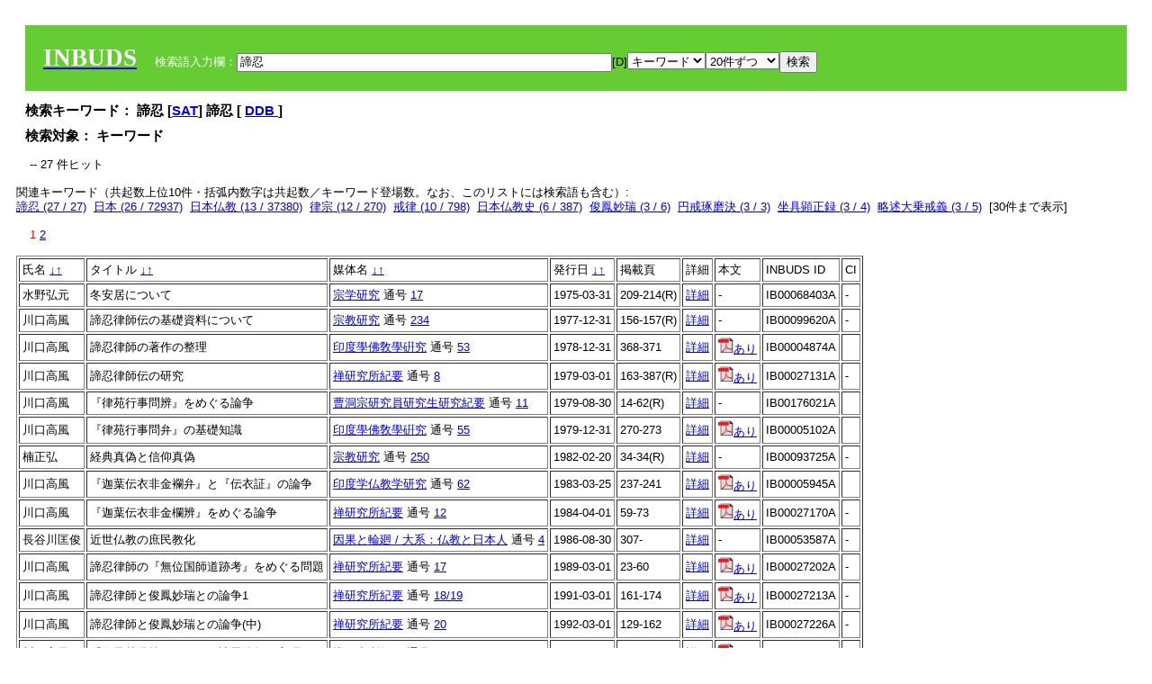

--- FILE ---
content_type: text/html; charset=UTF-8
request_url: https://tripitaka.l.u-tokyo.ac.jp/INBUDS/search.php?m=sch&od=&uekey=%E8%AB%A6%E5%BF%8D&ekey1=keywordsstr&lim=20&
body_size: 7314
content:

<!DOCTYPE HTML PUBLIC "-//W3C//DTD HTML 4.01 Transitional//EN">
<html><head><title>INBUDS DB</title><style>
h2 {
margin:10px;
font-size:15px;
}
 body{padding:10px}
</style>
<meta name="referrer" content="no-referrer-when-downgrade"/>
<link type="text/css" rel="stylesheet" href="../SAT/yui/build/treeview/assets/skins/sam/treeview.css">
<link rel="stylesheet" type="text/css" href="../SAT/yui/build/fonts/fonts-min.css" />
<link rel="stylesheet" type="text/css" href="../SAT/yui/build/container/assets/skins/sam/container.css" />
<!-- Dependency source files -->
<script type="text/javascript" src="./jquery-ui-1.10.4/jquery-1.10.2.js"></script>
<script type="text/javascript" src="./jquery-ui-1.10.4/ui/jquery-ui.js"></script>
<script type="text/javascript" src="./jquery-ui-1.10.4/jquery.caretpos.js"></script>

<link rel="stylesheet" href="jquery-ui-1.10.4/themes/base/jquery-ui.css"/>
</head><body class="yui-skin-sam">
<script type="text/javascript">
$(document).ready(function(){
  $(".cpIBID").click(function(){
   $(".cpIBID").each(function(){
    $(this).css({'background-color':'white'});
   });
   var cptext = $(this).text();
   execCopy(cptext);
   console.log(cptext);
   $(this).css({'background-color':'yellow'});
  });

 $("#diacw").dialog({
   close: function(){
     },
       autoOpen: false,
       width: 330,
       height: 300,
       position: {my: "left top+15",
	 of: "#ekey"
	 }

 });
 $("span.dia").mouseover(function(){
     $(this).css({"cursor": "pointer","color":"red","font-weight":'bold'});
 });
 $("span.dia").mouseout(function(){
     $(this).css({"cursor": "default","color":"black",'font-weight':'normal'});
 });
 $(".showdia").click(function(ev){
     $("#diacw").dialog('open')
 });
 // $("body").delegate(":text, textarea",'click',function(){
 //     var aa = $(this).attr("name");//
 //     $("#objis").val(aa);
     //       alert(aa);
 // });
$("body").delegate(":text, textarea",'click',function(ev){
    // $(":text").click(function(){
    var aa = $(this).attr("name");//
    $("#objis").val(aa);
    if($("#diacw").dialog('isOpen') == true){
      $("#diacw").dialog({
        position: {my: "left top+15",
	  of: ev
        }
      });
    }
 });
 $("span.dia").click(function(){
      var diac = $(this).text();
      if( $("#objis").val() == ''){ alert("Select a textarea !!"); }
      else{
	var obji =  $("#objis").val();
	var uobji = obji.replace(/^u/, '');
	var jobji = '#'+uobji;
	var ttype = $(jobji).attr('type');// text or undef
	var target = document.getElementById(uobji);
	var poss = getAreaRange(target);
	var val = target.value;
	var range = val.slice(poss.start, poss.end);
	var pos2 = poss.start + 1;//textareaの場合に一つキャレットをずらす
	var beforeNode = val.slice(0, poss.start);
	var afterNode  = val.slice(poss.end);
	var insertNode;
	if (range || poss.start != poss.end) {
	  insertNode = diac;
	  target.value = beforeNode + insertNode + afterNode;
	  // if(ttype = 'text'){
	  $(jobji).caretPos(pos2);
	  // };
	}
	else if (poss.start == poss.end) {
	  insertNode = diac;
	  target.value = beforeNode + insertNode + afterNode;
	  $(jobji).caretPos(pos2);
	}
      }
   });
});

 function getAreaRange(objj) {
   var poss = new Object();
   if (isIE) {
     //       alert('aa');
     ///////a text in only textarea must be selected in variable "range";
     objj.focus();
     var range = document.selection.createRange();
     var clone = range.duplicate();
     clone.moveEnd("textedit");
     poss.start = objj.value.length - clone.text.length;
     poss.end   = poss.start + range.text.length;
   }
   else if(window.getSelection()) {
     poss.start = objj.selectionStart;
     poss.end   = objj.selectionEnd;
   }
   return poss;
   //alert(poss.start + "," + poss.end);
   var isIE = (navigator.appName.toLowerCase().indexOf('internet explorer')+1?1:0);
 }
function execCopy(string){
  var tmp = document.createElement("div");
  var pre = document.createElement('pre');
  pre.style.webkitUserSelect = 'auto';
  pre.style.userSelect = 'auto';
  tmp.appendChild(pre).textContent = string;
  var s = tmp.style;
  s.position = 'fixed';
  s.right = '200%';
  document.body.appendChild(tmp);
  document.getSelection().selectAllChildren(tmp);
  var result = document.execCommand("copy");
  document.body.removeChild(tmp);
  return result;
}


</script>
<input type="hidden" name="objis" id="objis" value="ekey">
<form action="/INBUDS/search.php"><div style="margin:10px;padding:20px;background-color:#66CC33"><a href="http://www.inbuds.net/"><span style="color:white;font-weight:bolder;font-size:20pt;font-family:serif">INBUDS</span></a><input type="hidden" name="m" value="sch"><input type="hidden" name="a" value="">&nbsp;&nbsp;&nbsp;&nbsp;<span style="color:white"> 検索語入力欄：</span><input type="text" name="uekey" size="50" id="ekey" value="諦忍"><span class="showdia" style="cursor:pointer">[D]</span><div id="diacw" title="入力したい文字をクリックしてください"><div id="diacwc"><span class="dia" value="ā">ā</span>&nbsp;&nbsp; <span class="dia" value="ī">ī</span>&nbsp;&nbsp; <span class="dia" value="ū">ū</span>&nbsp;&nbsp; <span class="dia" value="ṛ">ṛ</span>&nbsp;&nbsp; <span class="dia" value="ḷ">ḷ</span>&nbsp;&nbsp; <span class="dia" value="ṅ">ṅ</span>&nbsp;&nbsp; <span class="dia" value="ṭ">ṭ</span>&nbsp;&nbsp; <span class="dia" value="ḍ">ḍ</span>&nbsp;&nbsp; <span class="dia" value="ṇ">ṇ</span>&nbsp;&nbsp; <span class="dia" value="ñ">ñ</span>&nbsp;&nbsp; <span class="dia" value="ś">ś</span>&nbsp;&nbsp; <span class="dia" value="ṣ">ṣ</span>&nbsp;&nbsp; <span class="dia" value="ḥ">ḥ</span>&nbsp;&nbsp; <span class="dia" value="ṃ">ṃ</span>&nbsp;&nbsp; <span class="dia" value=""></span>&nbsp;&nbsp; <span class="dia" value=""></span>&nbsp;&nbsp; <span class="dia" value=""></span>&nbsp;&nbsp; <span class="dia" value=""></span>&nbsp;&nbsp; <span class="dia" value=""></span>&nbsp;&nbsp; <span class="dia" value=""></span>&nbsp;&nbsp; <span class="dia" value=""></span>&nbsp;&nbsp; <span class="dia" value=""></span>&nbsp;&nbsp; <span class="dia" value=""></span>&nbsp;&nbsp; <span class="dia" value=""></span>&nbsp;&nbsp; <hr/><span class="dia" value="ā">ā</span>&nbsp;&nbsp; <span class="dia" value="Ā">Ā</span>&nbsp;&nbsp; <span class="dia" value="á">á</span>&nbsp;&nbsp; <span class="dia" value="Á">Á</span>&nbsp;&nbsp; <span class="dia" value="à">à</span>&nbsp;&nbsp; <span class="dia" value="À">À</span>&nbsp;&nbsp; <span class="dia" value="ă">ă</span>&nbsp;&nbsp; <span class="dia" value="Ă">Ă</span>&nbsp;&nbsp; <span class="dia" value="ǎ">ǎ</span>&nbsp;&nbsp; <span class="dia" value="Ǎ">Ǎ</span>&nbsp;&nbsp; <span class="dia" value="â">â</span>&nbsp;&nbsp; <span class="dia" value="Â">Â</span>&nbsp;&nbsp; <span class="dia" value="ä">ä</span>&nbsp;&nbsp; <span class="dia" value="Ä">Ä</span>&nbsp;&nbsp; <span class="dia" value="ā̆">ā̆</span>&nbsp;&nbsp; <span class="dia" value="Ā̆">Ā̆</span>&nbsp;&nbsp; <span class="dia" value="æ">æ</span>&nbsp;&nbsp; <span class="dia" value="Æ">Æ</span>&nbsp;&nbsp; <span class="dia" value="ç">ç</span>&nbsp;&nbsp; <span class="dia" value="Ç">Ç</span>&nbsp;&nbsp; <span class="dia" value="č">č</span>&nbsp;&nbsp; <span class="dia" value="Č">Č</span>&nbsp;&nbsp; <span class="dia" value="ḍ">ḍ</span>&nbsp;&nbsp; <span class="dia" value="Ḍ">Ḍ</span>&nbsp;&nbsp; <span class="dia" value="ē">ē</span>&nbsp;&nbsp; <span class="dia" value="Ē">Ē</span>&nbsp;&nbsp; <span class="dia" value="é">é</span>&nbsp;&nbsp; <span class="dia" value="É">É</span>&nbsp;&nbsp; <span class="dia" value="è">è</span>&nbsp;&nbsp; <span class="dia" value="È">È</span>&nbsp;&nbsp; <span class="dia" value="ê">ê</span>&nbsp;&nbsp; <span class="dia" value="Ê">Ê</span>&nbsp;&nbsp; <span class="dia" value="ě">ě</span>&nbsp;&nbsp; <span class="dia" value="Ě">Ě</span>&nbsp;&nbsp; <span class="dia" value="ĕ">ĕ</span>&nbsp;&nbsp; <span class="dia" value="Ĕ">Ĕ</span>&nbsp;&nbsp; <span class="dia" value="ḥ">ḥ</span>&nbsp;&nbsp; <span class="dia" value="Ḥ">Ḥ</span>&nbsp;&nbsp; <span class="dia" value="ḣ">ḣ</span>&nbsp;&nbsp; <span class="dia" value="Ḣ">Ḣ</span>&nbsp;&nbsp; <span class="dia" value="h́">h́</span>&nbsp;&nbsp; <span class="dia" value="H́">H́</span>&nbsp;&nbsp; <span class="dia" value="ī">ī</span>&nbsp;&nbsp; <span class="dia" value="Ī">Ī</span>&nbsp;&nbsp; <span class="dia" value="í">í</span>&nbsp;&nbsp; <span class="dia" value="Í">Í</span>&nbsp;&nbsp; <span class="dia" value="ì">ì</span>&nbsp;&nbsp; <span class="dia" value="Ì">Ì</span>&nbsp;&nbsp; <span class="dia" value="î">î</span>&nbsp;&nbsp; <span class="dia" value="Î">Î</span>&nbsp;&nbsp; <span class="dia" value="ï">ï</span>&nbsp;&nbsp; <span class="dia" value="Ï">Ï</span>&nbsp;&nbsp; <span class="dia" value="ĭ">ĭ</span>&nbsp;&nbsp; <span class="dia" value="Ĭ">Ĭ</span>&nbsp;&nbsp; <span class="dia" value="ī̆">ī̆</span>&nbsp;&nbsp; <span class="dia" value="Ī̆">Ī̆</span>&nbsp;&nbsp; <span class="dia" value="ĩ">ĩ</span>&nbsp;&nbsp; <span class="dia" value="Ĩ">Ĩ</span>&nbsp;&nbsp; <span class="dia" value="ḷ">ḷ</span>&nbsp;&nbsp; <span class="dia" value="Ḷ">Ḷ</span>&nbsp;&nbsp; <span class="dia" value="ṃ">ṃ</span>&nbsp;&nbsp; <span class="dia" value="Ṃ">Ṃ</span>&nbsp;&nbsp; <span class="dia" value="ṁ">ṁ</span>&nbsp;&nbsp; <span class="dia" value="Ṁ">Ṁ</span>&nbsp;&nbsp; <span class="dia" value="m̆">m̆</span>&nbsp;&nbsp; <span class="dia" value="M̆">M̆</span>&nbsp;&nbsp; <span class="dia" value="Ń">Ń</span>&nbsp;&nbsp; <span class="dia" value="ń">ń</span>&nbsp;&nbsp; <span class="dia" value="ṅ">ṅ</span>&nbsp;&nbsp; <span class="dia" value="Ṅ">Ṅ</span>&nbsp;&nbsp; <span class="dia" value="ṇ">ṇ</span>&nbsp;&nbsp; <span class="dia" value="Ṇ">Ṇ</span>&nbsp;&nbsp; <span class="dia" value="ṇ̄">ṇ̄</span>&nbsp;&nbsp; <span class="dia" value="Ṇ̄">Ṇ̄</span>&nbsp;&nbsp; <span class="dia" value="ñ">ñ</span>&nbsp;&nbsp; <span class="dia" value="Ñ">Ñ</span>&nbsp;&nbsp; <span class="dia" value="ō">ō</span>&nbsp;&nbsp; <span class="dia" value="Ō">Ō</span>&nbsp;&nbsp; <span class="dia" value="ó">ó</span>&nbsp;&nbsp; <span class="dia" value="Ó">Ó</span>&nbsp;&nbsp; <span class="dia" value="ò">ò</span>&nbsp;&nbsp; <span class="dia" value="Ò">Ò</span>&nbsp;&nbsp; <span class="dia" value="ô">ô</span>&nbsp;&nbsp; <span class="dia" value="Ô">Ô</span>&nbsp;&nbsp; <span class="dia" value="ǒ">ǒ</span>&nbsp;&nbsp; <span class="dia" value="Ǒ">Ǒ</span>&nbsp;&nbsp; <span class="dia" value="ŏ">ŏ</span>&nbsp;&nbsp; <span class="dia" value="Ŏ">Ŏ</span>&nbsp;&nbsp; <span class="dia" value="ö">ö</span>&nbsp;&nbsp; <span class="dia" value="Ö">Ö</span>&nbsp;&nbsp; <span class="dia" value="ø">ø</span>&nbsp;&nbsp; <span class="dia" value="Ø">Ø</span>&nbsp;&nbsp; <span class="dia" value="œ">œ</span>&nbsp;&nbsp; <span class="dia" value="Œ">Œ</span>&nbsp;&nbsp; <span class="dia" value="⊕">⊕</span>&nbsp;&nbsp; <span class="dia" value="ṛ">ṛ</span>&nbsp;&nbsp; <span class="dia" value="Ṛ">Ṛ</span>&nbsp;&nbsp; <span class="dia" value="ṝ">ṝ</span>&nbsp;&nbsp; <span class="dia" value="Ṝ">Ṝ</span>&nbsp;&nbsp; <span class="dia" value="ś">ś</span>&nbsp;&nbsp; <span class="dia" value="Ś">Ś</span>&nbsp;&nbsp; <span class="dia" value="ṣ">ṣ</span>&nbsp;&nbsp; <span class="dia" value="Ṣ">Ṣ</span>&nbsp;&nbsp; <span class="dia" value="ṡ">ṡ</span>&nbsp;&nbsp; <span class="dia" value="Ṡ">Ṡ</span>&nbsp;&nbsp; <span class="dia" value="š">š</span>&nbsp;&nbsp; <span class="dia" value="Š">Š</span>&nbsp;&nbsp; <span class="dia" value="ß">ß</span>&nbsp;&nbsp; <span class="dia" value="ṭ">ṭ</span>&nbsp;&nbsp; <span class="dia" value="Ṭ">Ṭ</span>&nbsp;&nbsp; <span class="dia" value="ṫ">ṫ</span>&nbsp;&nbsp; <span class="dia" value="Ṫ">Ṫ</span>&nbsp;&nbsp; <span class="dia" value="ū">ū</span>&nbsp;&nbsp; <span class="dia" value="Ū">Ū</span>&nbsp;&nbsp; <span class="dia" value="ú">ú</span>&nbsp;&nbsp; <span class="dia" value="Ú">Ú</span>&nbsp;&nbsp; <span class="dia" value="ù">ù</span>&nbsp;&nbsp; <span class="dia" value="Ù">Ù</span>&nbsp;&nbsp; <span class="dia" value="ŭ">ŭ</span>&nbsp;&nbsp; <span class="dia" value="Ŭ">Ŭ</span>&nbsp;&nbsp; <span class="dia" value="ǔ">ǔ</span>&nbsp;&nbsp; <span class="dia" value="Ǔ">Ǔ</span>&nbsp;&nbsp; <span class="dia" value="û">û</span>&nbsp;&nbsp; <span class="dia" value="Û">Û</span>&nbsp;&nbsp; <span class="dia" value="ü">ü</span>&nbsp;&nbsp; <span class="dia" value="Ü">Ü</span>&nbsp;&nbsp; <span class="dia" value="ū̆">ū̆</span>&nbsp;&nbsp; <span class="dia" value="Ū̆">Ū̆</span>&nbsp;&nbsp; <span class="dia" value="ỵ">ỵ</span>&nbsp;&nbsp; <span class="dia" value="Ỵ">Ỵ</span>&nbsp;&nbsp; <span class="dia" value="ź">ź</span>&nbsp;&nbsp; <span class="dia" value="Ź">Ź</span>&nbsp;&nbsp; <span class="dia" value=""></span>&nbsp;&nbsp; <span class="dia" value=""></span>&nbsp;&nbsp; </div>
</div><select name="ekey1"><option value="title">タイトル<option value="author">著者名<option value="journal">雑誌名<option value="keywordsstr">キーワード<option value="schall">すべて</select><select name="lim"><option value="20">20件ずつ<option value="50">50件ずつ<option value="100">100件ずつ<option value="200">200件ずつ</select><input type="submit" value="検索"></form></div><h2>検索キーワード： 諦忍 [<a href="http://21dzk.l.u-tokyo.ac.jp/SAT2018/key:諦忍" target="_blank" >SAT</a>]  諦忍  [  <a href="http://buddhism-dict.net/cgi-bin/xpr-ddb.pl?8a.xml+id('b8ae6-5fcd')">DDB </a> ]  </h2><h2>検索対象： キーワード </h2><script type="text/javascript">
$().ready(function(){
  $("span.crk").each(function(){
    var rkey = $(this).attr("ky");
    var rUrl = '/INBUDS/search.php?m=sch&ekey1=&ekey2=cc&nohd=1&uekey='+rkey;
    var tthis = $(this); 
    $.ajax({
      url: rUrl,
      cache: false,
      success: function(num){
        $(tthis).text(num);
      }
    });
  });
});


</script><div style="margin:15px"> -- 27 件ヒット</div><div>関連キーワード（共起数上位10件・括弧内数字は共起数／キーワード登場数。なお、このリストには検索語も含む）:<br/> <a href="/INBUDS/search.php?m=sch&od=&uekey=%E8%AB%A6%E5%BF%8D&ekey1=keywordsstr&lim=20&">諦忍 (27 / 27)</a>&nbsp;&nbsp;<a href="/INBUDS/search.php?m=sch&od=&uekey=%E6%97%A5%E6%9C%AC&ekey1=keywordsstr&lim=20&">日本 (26 / 72937)</a>&nbsp;&nbsp;<a href="/INBUDS/search.php?m=sch&od=&uekey=%E6%97%A5%E6%9C%AC%E4%BB%8F%E6%95%99&ekey1=keywordsstr&lim=20&">日本仏教 (13 / 37380)</a>&nbsp;&nbsp;<a href="/INBUDS/search.php?m=sch&od=&uekey=%E5%BE%8B%E5%AE%97&ekey1=keywordsstr&lim=20&">律宗 (12 / 270)</a>&nbsp;&nbsp;<a href="/INBUDS/search.php?m=sch&od=&uekey=%E6%88%92%E5%BE%8B&ekey1=keywordsstr&lim=20&">戒律 (10 / 798)</a>&nbsp;&nbsp;<a href="/INBUDS/search.php?m=sch&od=&uekey=%E6%97%A5%E6%9C%AC%E4%BB%8F%E6%95%99%E5%8F%B2&ekey1=keywordsstr&lim=20&">日本仏教史 (6 / 387)</a>&nbsp;&nbsp;<a href="/INBUDS/search.php?m=sch&od=&uekey=%E4%BF%8A%E9%B3%B3%E5%A6%99%E7%91%9E&ekey1=keywordsstr&lim=20&">俊鳳妙瑞 (3 / 6)</a>&nbsp;&nbsp;<a href="/INBUDS/search.php?m=sch&od=&uekey=%E5%86%86%E6%88%92%E7%90%A2%E7%A3%A8%E6%B1%BA&ekey1=keywordsstr&lim=20&">円戒琢磨決 (3 / 3)</a>&nbsp;&nbsp;<a href="/INBUDS/search.php?m=sch&od=&uekey=%E5%9D%90%E5%85%B7%E9%A1%95%E6%AD%A3%E9%8C%B2&ekey1=keywordsstr&lim=20&">坐具顕正録 (3 / 4)</a>&nbsp;&nbsp;<a href="/INBUDS/search.php?m=sch&od=&uekey=%E7%95%A5%E8%BF%B0%E5%A4%A7%E4%B9%97%E6%88%92%E7%BE%A9&ekey1=keywordsstr&lim=20&">略述大乗戒義 (3 / 5)</a>&nbsp;&nbsp;[<span class="opmore30" style="cursor:pointer">30件まで表示</span>] <div class="more30" style="display:none"><a href="/INBUDS/search.php?m=sch&od=&uekey=%E8%88%88%E6%AD%A3%E5%AF%BA&ekey1=keywordsstr&lim=20&">興正寺 (3 / 31)</a>&nbsp;&nbsp;<a href="/INBUDS/search.php?m=sch&od=&uekey=%E8%AB%A6%E5%BF%8D%E5%A6%99%E7%AB%9C&ekey1=keywordsstr&lim=20&">諦忍妙竜 (3 / 5)</a>&nbsp;&nbsp;<a href="/INBUDS/search.php?m=sch&od=&uekey=%E4%B8%AD%E5%9B%BD&ekey1=keywordsstr&lim=20&">中国 (2 / 19330)</a>&nbsp;&nbsp;<a href="/INBUDS/search.php?m=sch&od=&uekey=%E5%BE%8B%E8%8B%91%E8%A1%8C%E4%BA%8B%E5%95%8F%E5%BC%81&ekey1=keywordsstr&lim=20&">律苑行事問弁 (2 / 3)</a>&nbsp;&nbsp;<a href="/INBUDS/search.php?m=sch&od=&uekey=%E5%BE%8B%E8%A1%8C%E6%8C%87%E8%BF%B7%E9%8C%B2%E5%82%8D%E8%A6%B3%E8%A9%95&ekey1=keywordsstr&lim=20&">律行指迷録傍観評 (2 / 2)</a>&nbsp;&nbsp;<a href="/INBUDS/search.php?m=sch&od=&uekey=%E6%88%92%E5%BE%8B%2F%E6%97%A5%E6%9C%AC%E4%BB%8F%E6%95%99%E5%8F%B2&ekey1=keywordsstr&lim=20&">戒律/日本仏教史 (2 / 2)</a>&nbsp;&nbsp;<a href="/INBUDS/search.php?m=sch&od=&uekey=%E6%B5%84%E5%9C%9F%E5%AE%97&ekey1=keywordsstr&lim=20&">浄土宗 (2 / 4096)</a>&nbsp;&nbsp;<a href="/INBUDS/search.php?m=sch&od=&uekey=%E6%B5%84%E5%9C%9F%E6%95%99&ekey1=keywordsstr&lim=20&">浄土教 (2 / 6016)</a>&nbsp;&nbsp;<a href="/INBUDS/search.php?m=sch&od=&uekey=%E7%9C%9F%E9%9A%86%E5%AE%9F%E5%8E%B3&ekey1=keywordsstr&lim=20&">真隆実厳 (2 / 2)</a>&nbsp;&nbsp;<a href="/INBUDS/search.php?m=sch&od=&uekey=%E8%93%AE%E8%8F%AF%E5%8B%9D%E4%BC%9A&ekey1=keywordsstr&lim=20&">蓮華勝会 (2 / 4)</a>&nbsp;&nbsp;<br><a href="/INBUDS/search.php?m=sch&od=&uekey=%E9%81%93%E5%85%83&ekey1=keywordsstr&lim=20&">道元 (2 / 4313)</a>&nbsp;&nbsp;<a href="/INBUDS/search.php?m=sch&od=&uekey=%E4%B8%80%E7%A4%BC%E4%B8%89%E7%A4%BC&ekey1=keywordsstr&lim=20&">一礼三礼 (1 / 1)</a>&nbsp;&nbsp;<a href="/INBUDS/search.php?m=sch&od=&uekey=%E4%B8%87%E6%B0%91%E5%BE%B3%E7%94%A8&ekey1=keywordsstr&lim=20&">万民徳用 (1 / 42)</a>&nbsp;&nbsp;<a href="/INBUDS/search.php?m=sch&od=&uekey=%E4%B8%8A%E5%A0%82%E8%AA%9E&ekey1=keywordsstr&lim=20&">上堂語 (1 / 19)</a>&nbsp;&nbsp;<a href="/INBUDS/search.php?m=sch&od=&uekey=%E4%B8%AD%E5%9B%BD%E4%BB%8F%E6%95%99&ekey1=keywordsstr&lim=20&">中国仏教 (1 / 9042)</a>&nbsp;&nbsp;<a href="/INBUDS/search.php?m=sch&od=&uekey=%E4%B8%AD%E5%B7%9D%E5%AE%9F%E7%AF%84&ekey1=keywordsstr&lim=20&">中川実範 (1 / 13)</a>&nbsp;&nbsp;<a href="/INBUDS/search.php?m=sch&od=&uekey=%E4%BB%8F%E8%88%8E%E5%88%A9%E4%BF%A1%E4%BB%B0&ekey1=keywordsstr&lim=20&">仏舎利信仰 (1 / 16)</a>&nbsp;&nbsp;<a href="/INBUDS/search.php?m=sch&od=&uekey=%E4%BB%8F%E8%AA%AC%E5%BB%B6%E5%91%BD%E5%9C%B0%E8%94%B5%E8%8F%A9%E8%96%A9%E7%B5%8C&ekey1=keywordsstr&lim=20&">仏説延命地蔵菩薩経 (1 / 5)</a>&nbsp;&nbsp;<a href="/INBUDS/search.php?m=sch&od=&uekey=%E4%BB%8F%E9%96%80%E8%A1%A3%E6%9C%8D%E6%AD%A3%E5%84%80%E7%B7%A8&ekey1=keywordsstr&lim=20&">仏門衣服正儀編 (1 / 2)</a>&nbsp;&nbsp;<a href="/INBUDS/search.php?m=sch&od=&uekey=%E4%BB%8F%E9%96%80%E8%A1%A3%E6%9C%8D%E6%AD%A3%E5%84%80%E7%B7%A8%E8%A9%95%E9%87%88&ekey1=keywordsstr&lim=20&">仏門衣服正儀編評釈 (1 / 1)</a>&nbsp;&nbsp;</div><div style="margin:15px"> <span style="color:red">1</span>  <a href="/INBUDS/search.php?m=sch&od=&uekey=諦忍&ekey1=keywordsstr&lim=20&offs=1&">2</a> </div><table border cellpadding="3" widh="80%"><tr><td>氏名 <a href="/INBUDS/search.php?od=4&m=sch&uekey=諦忍&ekey1=keywordsstr&lim=20&ekey=諦忍">↓</a><a href="/INBUDS/search.php?od=5&m=sch&uekey=諦忍&ekey1=keywordsstr&lim=20&ekey=諦忍">↑</a></td><!--<td></td>--><td>タイトル <a href="/INBUDS/search.php?od=6&m=sch&uekey=諦忍&ekey1=keywordsstr&lim=20&ekey=諦忍">↓</a><a href="/INBUDS/search.php?od=7&m=sch&uekey=諦忍&ekey1=keywordsstr&lim=20&ekey=諦忍">↑</a></td><td>媒体名 <a href="/INBUDS/search.php?od=2&m=sch&uekey=諦忍&ekey1=keywordsstr&lim=20&ekey=諦忍">↓</a><a href="/INBUDS/search.php?od=3&m=sch&uekey=諦忍&ekey1=keywordsstr&lim=20&ekey=諦忍">↑
</a></td><td>発行日 <a href="/INBUDS/search.php?od=8&m=sch&uekey=諦忍&ekey1=keywordsstr&lim=20&ekey=諦忍">↓</a><a href="/INBUDS/search.php?od=9&m=sch&uekey=諦忍&ekey1=keywordsstr&lim=20&ekey=諦忍
">↑</a></td><td>掲載頁</td><td>詳細</td><td>本文</td><td>INBUDS ID</td><td>CI</td></tr><tr><td class="lauthor" nm="%E6%B0%B4%E9%87%8E%E5%BC%98%E5%85%83">水野弘元</td><td class="ltitle">冬安居について</td><td class="ltit"><a href="/INBUDS/search.php?m=mdd&enm=0-00050&a=" class="mtit">宗学研究</a>  通号 <a href="/INBUDS/search.php?m=trd&usid=8382&a=">17</a></td><td> 1975-03-31 </td><td>209-214(R)</td><td><a href="/INBUDS/search.php?m=trdd&usid=68403&a=">詳細</a></td><td><span class="gcinii" jsid="68403" lauthor="%E6%B0%B4%E9%87%8E%E5%BC%98%E5%85%83" mtit="宗学研究" ltitle="冬安居について"></span></td><td><span class="cpIBID">IB00068403A</span></td><td>-</td></tr><tr><td class="lauthor" nm="%E5%B7%9D%E5%8F%A3%E9%AB%98%E9%A2%A8">川口高風</td><td class="ltitle">諦忍律師伝の基礎資料について</td><td class="ltit"><a href="/INBUDS/search.php?m=mdd&enm=0-00125&a=" class="mtit">宗教研究</a>  通号 <a href="/INBUDS/search.php?m=trd&usid=10542&a=">234</a></td><td> 1977-12-31 </td><td>156-157(R)</td><td><a href="/INBUDS/search.php?m=trdd&usid=99620&a=">詳細</a></td><td><span class="gcinii" jsid="99620" lauthor="%E5%B7%9D%E5%8F%A3%E9%AB%98%E9%A2%A8" mtit="宗教研究" ltitle="諦忍律師伝の基礎資料について"></span></td><td><span class="cpIBID">IB00099620A</span></td><td>-</td></tr><tr><td class="lauthor" nm="%E5%B7%9D%E5%8F%A3%E9%AB%98%E9%A2%A8">川口高風</td><td class="ltitle">諦忍律師の著作の整理</td><td class="ltit"><a href="/INBUDS/search.php?m=mdd&enm=0-00001&a=" class="mtit">印度學佛敎學硏究</a>  通号 <a href="/INBUDS/search.php?m=trd&usid=53&a=">53</a></td><td> 1978-12-31 </td><td>368-371</td><td><a href="/INBUDS/search.php?m=trdd&usid=245865&a=">詳細</a></td><td><a href="https://www.jstage.jst.go.jp/article/ibk1952/27/1/27_1_368/_article/-char/ja/" target="_blank"><img src="pdf.gif" border="0"/>あり</a></td><td><span class="cpIBID">IB00004874A</span></td><td></td></tr><tr><td class="lauthor" nm="%E5%B7%9D%E5%8F%A3%E9%AB%98%E9%A2%A8">川口高風</td><td class="ltitle">諦忍律師伝の研究</td><td class="ltit"><a href="/INBUDS/search.php?m=mdd&enm=0-00088&a=" class="mtit">禅研究所紀要</a>  通号 <a href="/INBUDS/search.php?m=trd&usid=2881&a=">8</a></td><td> 1979-03-01 </td><td>163-387(R)</td><td><a href="/INBUDS/search.php?m=trdd&usid=198167&a=">詳細</a></td><td><a href="https://zenken.agu.ac.jp/research/08/11.pdf" target="_blank"><img src="pdf.gif" border="0"/>あり</a></td><td><span class="cpIBID">IB00027131A</span></td><td>-</td></tr><tr><td class="lauthor" nm="%E5%B7%9D%E5%8F%A3%E9%AB%98%E9%A2%A8">川口高風</td><td class="ltitle">『律苑行事問辨』をめぐる論争</td><td class="ltit"><a href="/INBUDS/search.php?m=mdd&enm=0-00052&a=" class="mtit">曹洞宗研究員研究生研究紀要</a>  通号 <a href="/INBUDS/search.php?m=trd&usid=17179&a=">11</a></td><td> 1979-08-30 </td><td>14-62(R)</td><td><a href="/INBUDS/search.php?m=trdd&usid=189526&a=">詳細</a></td><td><span class="gcinii" jsid="189526" lauthor="%E5%B7%9D%E5%8F%A3%E9%AB%98%E9%A2%A8" mtit="曹洞宗研究員研究生研究紀要" ltitle="『律苑行事問辨』をめぐる論争"></span></td><td><span class="cpIBID">IB00176021A</span></td><td></td></tr><tr><td class="lauthor" nm="%E5%B7%9D%E5%8F%A3%E9%AB%98%E9%A2%A8">川口高風</td><td class="ltitle">『律苑行事問弁』の基礎知識</td><td class="ltit"><a href="/INBUDS/search.php?m=mdd&enm=0-00001&a=" class="mtit">印度學佛敎學硏究</a>  通号 <a href="/INBUDS/search.php?m=trd&usid=55&a=">55</a></td><td> 1979-12-31 </td><td>270-273</td><td><a href="/INBUDS/search.php?m=trdd&usid=244970&a=">詳細</a></td><td><a href="https://www.jstage.jst.go.jp/article/ibk1952/28/1/28_1_270/_article/-char/ja/" target="_blank"><img src="pdf.gif" border="0"/>あり</a></td><td><span class="cpIBID">IB00005102A</span></td><td></td></tr><tr><td class="lauthor" nm="%E6%A5%A0%E6%AD%A3%E5%BC%98">楠正弘</td><td class="ltitle">経典真偽と信仰真偽</td><td class="ltit"><a href="/INBUDS/search.php?m=mdd&enm=0-00125&a=" class="mtit">宗教研究</a>  通号 <a href="/INBUDS/search.php?m=trd&usid=10142&a=">250</a></td><td> 1982-02-20 </td><td>34-34(R)</td><td><a href="/INBUDS/search.php?m=trdd&usid=93725&a=">詳細</a></td><td><span class="gcinii" jsid="93725" lauthor="%E6%A5%A0%E6%AD%A3%E5%BC%98" mtit="宗教研究" ltitle="経典真偽と信仰真偽"></span></td><td><span class="cpIBID">IB00093725A</span></td><td>-</td></tr><tr><td class="lauthor" nm="%E5%B7%9D%E5%8F%A3%E9%AB%98%E9%A2%A8">川口高風</td><td class="ltitle">『迦葉伝衣非金襴弁』と『伝衣証』の論争</td><td class="ltit"><a href="/INBUDS/search.php?m=mdd&enm=0-00001&a=" class="mtit">印度学仏教学研究</a>  通号 <a href="/INBUDS/search.php?m=trd&usid=62&a=">62</a></td><td> 1983-03-25 </td><td>237-241</td><td><a href="/INBUDS/search.php?m=trdd&usid=205576&a=">詳細</a></td><td><a href="https://www.jstage.jst.go.jp/article/ibk1952/31/2/31_2_722/_article/-char/ja/" target="_blank"><img src="pdf.gif" border="0"/>あり</a></td><td><span class="cpIBID">IB00005945A</span></td><td></td></tr><tr><td class="lauthor" nm="%E5%B7%9D%E5%8F%A3%E9%AB%98%E9%A2%A8">川口高風</td><td class="ltitle">『迦葉伝衣非金欄辨』をめぐる論争</td><td class="ltit"><a href="/INBUDS/search.php?m=mdd&enm=0-00088&a=" class="mtit">禅研究所紀要</a>  通号 <a href="/INBUDS/search.php?m=trd&usid=2885&a=">12</a></td><td> 1984-04-01 </td><td>59-73</td><td><a href="/INBUDS/search.php?m=trdd&usid=198384&a=">詳細</a></td><td><a href="https://zenken.agu.ac.jp/research/12/08.pdf" target="_blank"><img src="pdf.gif" border="0"/>あり</a></td><td><span class="cpIBID">IB00027170A</span></td><td>-</td></tr><tr><td class="lauthor" nm="%E9%95%B7%E8%B0%B7%E5%B7%9D%E5%8C%A1%E4%BF%8A">長谷川匡俊</td><td class="ltitle">近世仏教の庶民教化</td><td class="ltit"><a href="/INBUDS/search.php?m=mdd&enm=2-10167&a=" class="mtit">因果と輪廻 / 大系：仏教と日本人</a>  通号 <a href="/INBUDS/search.php?m=trd&usid=6688&a=">4</a></td><td> 1986-08-30 </td><td>307-</td><td><a href="/INBUDS/search.php?m=trdd&usid=53587&a=">詳細</a></td><td><span class="gcinii" jsid="53587" lauthor="%E9%95%B7%E8%B0%B7%E5%B7%9D%E5%8C%A1%E4%BF%8A" mtit="因果と輪廻 / 大系：仏教と日本人" ltitle="近世仏教の庶民教化"></span></td><td><span class="cpIBID">IB00053587A</span></td><td>-</td></tr><tr><td class="lauthor" nm="%E5%B7%9D%E5%8F%A3%E9%AB%98%E9%A2%A8">川口高風</td><td class="ltitle">諦忍律師の『無位国師道跡考』をめぐる問題</td><td class="ltit"><a href="/INBUDS/search.php?m=mdd&enm=0-00088&a=" class="mtit">禅研究所紀要</a>  通号 <a href="/INBUDS/search.php?m=trd&usid=2890&a=">17</a></td><td> 1989-03-01 </td><td>23-60</td><td><a href="/INBUDS/search.php?m=trdd&usid=198418&a=">詳細</a></td><td><a href="https://zenken.agu.ac.jp/research/17/07.pdf" target="_blank"><img src="pdf.gif" border="0"/>あり</a></td><td><span class="cpIBID">IB00027202A</span></td><td>-</td></tr><tr><td class="lauthor" nm="%E5%B7%9D%E5%8F%A3%E9%AB%98%E9%A2%A8">川口高風</td><td class="ltitle">諦忍律師と俊鳳妙瑞との論争1</td><td class="ltit"><a href="/INBUDS/search.php?m=mdd&enm=0-00088&a=" class="mtit">禅研究所紀要</a>  通号 <a href="/INBUDS/search.php?m=trd&usid=2891&a=">18/19</a></td><td> 1991-03-01 </td><td>161-174</td><td><a href="/INBUDS/search.php?m=trdd&usid=198430&a=">詳細</a></td><td><a href="https://zenken.agu.ac.jp/research/1819/12.pdf" target="_blank"><img src="pdf.gif" border="0"/>あり</a></td><td><span class="cpIBID">IB00027213A</span></td><td>-</td></tr><tr><td class="lauthor" nm="%E5%B7%9D%E5%8F%A3%E9%AB%98%E9%A2%A8">川口高風</td><td class="ltitle">諦忍律師と俊鳳妙瑞との論争(中)</td><td class="ltit"><a href="/INBUDS/search.php?m=mdd&enm=0-00088&a=" class="mtit">禅研究所紀要</a>  通号 <a href="/INBUDS/search.php?m=trd&usid=2892&a=">20</a></td><td> 1992-03-01 </td><td>129-162</td><td><a href="/INBUDS/search.php?m=trdd&usid=198443&a=">詳細</a></td><td><a href="https://zenken.agu.ac.jp/research/20/11.pdf" target="_blank"><img src="pdf.gif" border="0"/>あり</a></td><td><span class="cpIBID">IB00027226A</span></td><td>-</td></tr><tr><td class="lauthor" nm="%E5%B7%9D%E5%8F%A3%E9%AB%98%E9%A2%A8">川口高風</td><td class="ltitle">『獅子林漫筆』における諦忍律師の主張</td><td class="ltit"><a href="/INBUDS/search.php?m=mdd&enm=0-00088&a=" class="mtit">禅研究所紀要</a>  通号 <a href="/INBUDS/search.php?m=trd&usid=2892&a=">20</a></td><td> 1992-03-01 </td><td>163-182</td><td><a href="/INBUDS/search.php?m=trdd&usid=198444&a=">詳細</a></td><td><a href="https://zenken.agu.ac.jp/research/20/12.pdf" target="_blank"><img src="pdf.gif" border="0"/>あり</a></td><td><span class="cpIBID">IB00027227A</span></td><td>-</td></tr><tr><td class="lauthor" nm="%E5%B7%9D%E5%8F%A3%E9%AB%98%E9%A2%A8">川口高風</td><td class="ltitle">諦忍律師と朝鮮通信使</td><td class="ltit"><a href="/INBUDS/search.php?m=mdd&enm=0-00063&a=" class="mtit">東海仏教</a>  通号 <a href="/INBUDS/search.php?m=trd&usid=1903&a=">37</a></td><td> 1992-03-31 </td><td>87-107</td><td><a href="/INBUDS/search.php?m=trdd&usid=21832&a=">詳細</a></td><td><span class="gcinii" jsid="21832" lauthor="%E5%B7%9D%E5%8F%A3%E9%AB%98%E9%A2%A8" mtit="東海仏教" ltitle="諦忍律師と朝鮮通信使"></span></td><td><span class="cpIBID">IB00021832A</span></td><td></td></tr><tr><td class="lauthor" nm="%E6%9E%97%E7%94%B0%E5%BA%B7%E9%A0%86">林田康順</td><td class="ltitle">王日休『龍舒浄土文』の影響（二）</td><td class="ltit"><a href="/INBUDS/search.php?m=mdd&enm=0-00615&a=" class="mtit">仏教論叢</a>  通号 <a href="/INBUDS/search.php?m=trd&usid=8605&a=">37</a></td><td> 1993-09-07 </td><td>51-55(R)</td><td><a href="/INBUDS/search.php?m=trdd&usid=71607&a=">詳細</a></td><td><span class="gcinii" jsid="71607" lauthor="%E6%9E%97%E7%94%B0%E5%BA%B7%E9%A0%86" mtit="仏教論叢" ltitle="王日休『龍舒浄土文』の影響（二）"></span></td><td><span class="cpIBID">IB00071607A</span></td><td>-</td></tr><tr><td class="lauthor" nm="%E5%B7%9D%E5%8F%A3%E9%AB%98%E9%A2%A8">川口高風</td><td class="ltitle">諦忍律師と徳川宗春</td><td class="ltit"><a href="/INBUDS/search.php?m=mdd&enm=0-00088&a=" class="mtit">禅研究所紀要</a>  通号 <a href="/INBUDS/search.php?m=trd&usid=2894&a=">22</a></td><td> 1994-03-01 </td><td>49-74</td><td><a href="/INBUDS/search.php?m=trdd&usid=198462&a=">詳細</a></td><td><a href="https://zenken.agu.ac.jp/research/22/08.pdf" target="_blank"><img src="pdf.gif" border="0"/>あり</a></td><td><span class="cpIBID">IB00027245A</span></td><td>-</td></tr><tr><td class="lauthor" nm="%E5%B7%9D%E5%8F%A3%E9%AB%98%E9%A2%A8">川口高風</td><td class="ltitle">諦忍律師の弟子について</td><td class="ltit"><a href="/INBUDS/search.php?m=mdd&enm=0-00001&a=" class="mtit">印度學佛敎學硏究</a>  通号 <a href="/INBUDS/search.php?m=trd&usid=86&a=">86</a></td><td> 1994-12-20 </td><td>152-155</td><td><a href="/INBUDS/search.php?m=trdd&usid=8431&a=">詳細</a></td><td><a href="https://www.jstage.jst.go.jp/article/ibk1952/43/2/43_2_676/_article/-char/ja/" target="_blank"><img src="pdf.gif" border="0"/>あり</a></td><td><span class="cpIBID">IB00008431A</span></td><td></td></tr><tr><td class="lauthor" nm="%E5%B7%9D%E5%8F%A3%E9%AB%98%E9%A2%A8">川口高風</td><td class="ltitle">諦忍律師と俊鳳妙瑞との論争(下)</td><td class="ltit"><a href="/INBUDS/search.php?m=mdd&enm=0-00088&a=" class="mtit">禅研究所紀要</a>  通号 <a href="/INBUDS/search.php?m=trd&usid=2895&a=">23</a></td><td> 1995-03-01 </td><td>63-92</td><td><a href="/INBUDS/search.php?m=trdd&usid=198478&a=">詳細</a></td><td><a href="https://zenken.agu.ac.jp/research/23/08.pdf" target="_blank"><img src="pdf.gif" border="0"/>あり</a></td><td><span class="cpIBID">IB00027258A</span></td><td>-</td></tr><tr><td class="lauthor" nm="%E5%B7%9D%E5%8F%A3%E9%AB%98%E9%A2%A8">川口高風</td><td class="ltitle">諦忍律師の師と弟子</td><td class="ltit"><a href="/INBUDS/search.php?m=mdd&enm=0-00088&a=" class="mtit">禅研究所紀要</a>  通号 <a href="/INBUDS/search.php?m=trd&usid=2895&a=">23</a></td><td> 1995-03-01 </td><td>19-61</td><td><a href="/INBUDS/search.php?m=trdd&usid=198477&a=">詳細</a></td><td><a href="https://zenken.agu.ac.jp/research/23/07.pdf" target="_blank"><img src="pdf.gif" border="0"/>あり</a></td><td><span class="cpIBID">IB00027257A</span></td><td>-</td></tr></table><div style="margin:15px"> <span style="color:red">1</span>  <a href="/INBUDS/search.php?m=sch&od=&uekey=諦忍&ekey1=keywordsstr&lim=20&offs=1&">2</a> </div>
<script type="text/javascript">
$(document).ready(function(){
  $(".opmore30").click(function(){
    if($(this).text() == '30件まで表示'){
     $(".more30").show();
     $(this).text("10件まで表示");
    }
    else{
     $(".more30").hide();
     $(this).text("30件まで表示");
   }
  });

  $("span.gcinii").each(function(){
      var ltit = $(this).attr("ltitle");
      ltit = encodeURIComponent(ltit);   
      var lauthor = $(this).attr("lauthor");
      var mtit = $(this).attr("mtit");
      var jsid = $(this).attr("jsid");
      if(mtit == '印度学仏教学研究'){mtitv = 1;} 
      else{mtitv = 0;}
      var lurl =  '/INBUDS/reqcinii.php?title='+ltit+'&author='+lauthor+'&mtit='+mtitv+'&jsid='+jsid;
      $(this).text('wait...');
      console.log(lurl);//test2020
      $(this).load(lurl);
  });
  $("select[name='lim']").val('20');
  $("select[name='ekey1']").val('keywordsstr');

});
</script>
</div></div><div><a href="https://tripitaka.l.u-tokyo.ac.jp/INBUDS/inbuds_graph.html">キーワード統計</a></div><div style="margin-top:10px">表示情報提供元（PDF論文所在情報）：<img src="https://ci.nii.ac.jp/images/cinii_articles_ci_home_j.gif" alt="CiNii" height="25"/> & <a href="https://www.jstage.jst.go.jp/browse/-char/ja" border="0"><img src="jstage_ban.gif" alt="J-Stage"/></a></div></body></html>